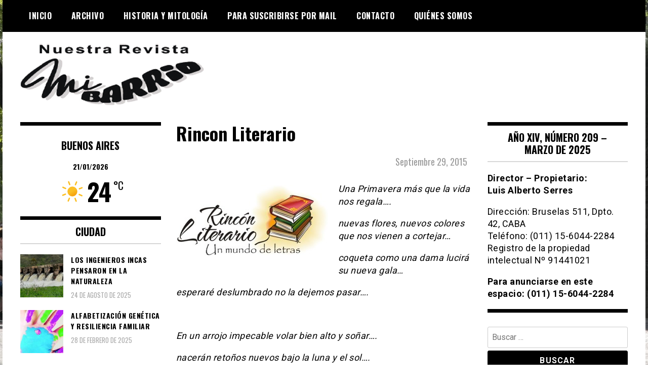

--- FILE ---
content_type: text/html; charset=UTF-8
request_url: https://www.revistamibarrio.com.ar/2015/09/29/rincon-literario/
body_size: 12526
content:
<!doctype html>
<html lang="es">
<head>
	<meta charset="UTF-8">
	<meta name="viewport" content="width=device-width, initial-scale=1">
	<link rel="profile" href="https://gmpg.org/xfn/11">
	<title>Rincon Literario &#8211; Revista mi Barrio</title>
<meta name='robots' content='max-image-preview:large' />
<link rel='dns-prefetch' href='//stats.wp.com' />
<link rel='dns-prefetch' href='//fonts.googleapis.com' />
<link rel='preconnect' href='//c0.wp.com' />
<link rel="alternate" type="application/rss+xml" title="Revista mi Barrio &raquo; Feed" href="https://www.revistamibarrio.com.ar/feed/" />
<link rel="alternate" type="application/rss+xml" title="Revista mi Barrio &raquo; Feed de los comentarios" href="https://www.revistamibarrio.com.ar/comments/feed/" />
<link rel="alternate" type="application/rss+xml" title="Revista mi Barrio &raquo; Comentario Rincon Literario del feed" href="https://www.revistamibarrio.com.ar/2015/09/29/rincon-literario/feed/" />
<link rel="alternate" title="oEmbed (JSON)" type="application/json+oembed" href="https://www.revistamibarrio.com.ar/wp-json/oembed/1.0/embed?url=https%3A%2F%2Fwww.revistamibarrio.com.ar%2F2015%2F09%2F29%2Frincon-literario%2F" />
<link rel="alternate" title="oEmbed (XML)" type="text/xml+oembed" href="https://www.revistamibarrio.com.ar/wp-json/oembed/1.0/embed?url=https%3A%2F%2Fwww.revistamibarrio.com.ar%2F2015%2F09%2F29%2Frincon-literario%2F&#038;format=xml" />
<style id='wp-img-auto-sizes-contain-inline-css' type='text/css'>
img:is([sizes=auto i],[sizes^="auto," i]){contain-intrinsic-size:3000px 1500px}
/*# sourceURL=wp-img-auto-sizes-contain-inline-css */
</style>

<style id='wp-emoji-styles-inline-css' type='text/css'>

	img.wp-smiley, img.emoji {
		display: inline !important;
		border: none !important;
		box-shadow: none !important;
		height: 1em !important;
		width: 1em !important;
		margin: 0 0.07em !important;
		vertical-align: -0.1em !important;
		background: none !important;
		padding: 0 !important;
	}
/*# sourceURL=wp-emoji-styles-inline-css */
</style>
<link rel='stylesheet' id='wp-block-library-css' href='https://c0.wp.com/c/6.9/wp-includes/css/dist/block-library/style.min.css' type='text/css' media='all' />
<style id='global-styles-inline-css' type='text/css'>
:root{--wp--preset--aspect-ratio--square: 1;--wp--preset--aspect-ratio--4-3: 4/3;--wp--preset--aspect-ratio--3-4: 3/4;--wp--preset--aspect-ratio--3-2: 3/2;--wp--preset--aspect-ratio--2-3: 2/3;--wp--preset--aspect-ratio--16-9: 16/9;--wp--preset--aspect-ratio--9-16: 9/16;--wp--preset--color--black: #000000;--wp--preset--color--cyan-bluish-gray: #abb8c3;--wp--preset--color--white: #ffffff;--wp--preset--color--pale-pink: #f78da7;--wp--preset--color--vivid-red: #cf2e2e;--wp--preset--color--luminous-vivid-orange: #ff6900;--wp--preset--color--luminous-vivid-amber: #fcb900;--wp--preset--color--light-green-cyan: #7bdcb5;--wp--preset--color--vivid-green-cyan: #00d084;--wp--preset--color--pale-cyan-blue: #8ed1fc;--wp--preset--color--vivid-cyan-blue: #0693e3;--wp--preset--color--vivid-purple: #9b51e0;--wp--preset--gradient--vivid-cyan-blue-to-vivid-purple: linear-gradient(135deg,rgb(6,147,227) 0%,rgb(155,81,224) 100%);--wp--preset--gradient--light-green-cyan-to-vivid-green-cyan: linear-gradient(135deg,rgb(122,220,180) 0%,rgb(0,208,130) 100%);--wp--preset--gradient--luminous-vivid-amber-to-luminous-vivid-orange: linear-gradient(135deg,rgb(252,185,0) 0%,rgb(255,105,0) 100%);--wp--preset--gradient--luminous-vivid-orange-to-vivid-red: linear-gradient(135deg,rgb(255,105,0) 0%,rgb(207,46,46) 100%);--wp--preset--gradient--very-light-gray-to-cyan-bluish-gray: linear-gradient(135deg,rgb(238,238,238) 0%,rgb(169,184,195) 100%);--wp--preset--gradient--cool-to-warm-spectrum: linear-gradient(135deg,rgb(74,234,220) 0%,rgb(151,120,209) 20%,rgb(207,42,186) 40%,rgb(238,44,130) 60%,rgb(251,105,98) 80%,rgb(254,248,76) 100%);--wp--preset--gradient--blush-light-purple: linear-gradient(135deg,rgb(255,206,236) 0%,rgb(152,150,240) 100%);--wp--preset--gradient--blush-bordeaux: linear-gradient(135deg,rgb(254,205,165) 0%,rgb(254,45,45) 50%,rgb(107,0,62) 100%);--wp--preset--gradient--luminous-dusk: linear-gradient(135deg,rgb(255,203,112) 0%,rgb(199,81,192) 50%,rgb(65,88,208) 100%);--wp--preset--gradient--pale-ocean: linear-gradient(135deg,rgb(255,245,203) 0%,rgb(182,227,212) 50%,rgb(51,167,181) 100%);--wp--preset--gradient--electric-grass: linear-gradient(135deg,rgb(202,248,128) 0%,rgb(113,206,126) 100%);--wp--preset--gradient--midnight: linear-gradient(135deg,rgb(2,3,129) 0%,rgb(40,116,252) 100%);--wp--preset--font-size--small: 13px;--wp--preset--font-size--medium: 20px;--wp--preset--font-size--large: 36px;--wp--preset--font-size--x-large: 42px;--wp--preset--spacing--20: 0.44rem;--wp--preset--spacing--30: 0.67rem;--wp--preset--spacing--40: 1rem;--wp--preset--spacing--50: 1.5rem;--wp--preset--spacing--60: 2.25rem;--wp--preset--spacing--70: 3.38rem;--wp--preset--spacing--80: 5.06rem;--wp--preset--shadow--natural: 6px 6px 9px rgba(0, 0, 0, 0.2);--wp--preset--shadow--deep: 12px 12px 50px rgba(0, 0, 0, 0.4);--wp--preset--shadow--sharp: 6px 6px 0px rgba(0, 0, 0, 0.2);--wp--preset--shadow--outlined: 6px 6px 0px -3px rgb(255, 255, 255), 6px 6px rgb(0, 0, 0);--wp--preset--shadow--crisp: 6px 6px 0px rgb(0, 0, 0);}:where(.is-layout-flex){gap: 0.5em;}:where(.is-layout-grid){gap: 0.5em;}body .is-layout-flex{display: flex;}.is-layout-flex{flex-wrap: wrap;align-items: center;}.is-layout-flex > :is(*, div){margin: 0;}body .is-layout-grid{display: grid;}.is-layout-grid > :is(*, div){margin: 0;}:where(.wp-block-columns.is-layout-flex){gap: 2em;}:where(.wp-block-columns.is-layout-grid){gap: 2em;}:where(.wp-block-post-template.is-layout-flex){gap: 1.25em;}:where(.wp-block-post-template.is-layout-grid){gap: 1.25em;}.has-black-color{color: var(--wp--preset--color--black) !important;}.has-cyan-bluish-gray-color{color: var(--wp--preset--color--cyan-bluish-gray) !important;}.has-white-color{color: var(--wp--preset--color--white) !important;}.has-pale-pink-color{color: var(--wp--preset--color--pale-pink) !important;}.has-vivid-red-color{color: var(--wp--preset--color--vivid-red) !important;}.has-luminous-vivid-orange-color{color: var(--wp--preset--color--luminous-vivid-orange) !important;}.has-luminous-vivid-amber-color{color: var(--wp--preset--color--luminous-vivid-amber) !important;}.has-light-green-cyan-color{color: var(--wp--preset--color--light-green-cyan) !important;}.has-vivid-green-cyan-color{color: var(--wp--preset--color--vivid-green-cyan) !important;}.has-pale-cyan-blue-color{color: var(--wp--preset--color--pale-cyan-blue) !important;}.has-vivid-cyan-blue-color{color: var(--wp--preset--color--vivid-cyan-blue) !important;}.has-vivid-purple-color{color: var(--wp--preset--color--vivid-purple) !important;}.has-black-background-color{background-color: var(--wp--preset--color--black) !important;}.has-cyan-bluish-gray-background-color{background-color: var(--wp--preset--color--cyan-bluish-gray) !important;}.has-white-background-color{background-color: var(--wp--preset--color--white) !important;}.has-pale-pink-background-color{background-color: var(--wp--preset--color--pale-pink) !important;}.has-vivid-red-background-color{background-color: var(--wp--preset--color--vivid-red) !important;}.has-luminous-vivid-orange-background-color{background-color: var(--wp--preset--color--luminous-vivid-orange) !important;}.has-luminous-vivid-amber-background-color{background-color: var(--wp--preset--color--luminous-vivid-amber) !important;}.has-light-green-cyan-background-color{background-color: var(--wp--preset--color--light-green-cyan) !important;}.has-vivid-green-cyan-background-color{background-color: var(--wp--preset--color--vivid-green-cyan) !important;}.has-pale-cyan-blue-background-color{background-color: var(--wp--preset--color--pale-cyan-blue) !important;}.has-vivid-cyan-blue-background-color{background-color: var(--wp--preset--color--vivid-cyan-blue) !important;}.has-vivid-purple-background-color{background-color: var(--wp--preset--color--vivid-purple) !important;}.has-black-border-color{border-color: var(--wp--preset--color--black) !important;}.has-cyan-bluish-gray-border-color{border-color: var(--wp--preset--color--cyan-bluish-gray) !important;}.has-white-border-color{border-color: var(--wp--preset--color--white) !important;}.has-pale-pink-border-color{border-color: var(--wp--preset--color--pale-pink) !important;}.has-vivid-red-border-color{border-color: var(--wp--preset--color--vivid-red) !important;}.has-luminous-vivid-orange-border-color{border-color: var(--wp--preset--color--luminous-vivid-orange) !important;}.has-luminous-vivid-amber-border-color{border-color: var(--wp--preset--color--luminous-vivid-amber) !important;}.has-light-green-cyan-border-color{border-color: var(--wp--preset--color--light-green-cyan) !important;}.has-vivid-green-cyan-border-color{border-color: var(--wp--preset--color--vivid-green-cyan) !important;}.has-pale-cyan-blue-border-color{border-color: var(--wp--preset--color--pale-cyan-blue) !important;}.has-vivid-cyan-blue-border-color{border-color: var(--wp--preset--color--vivid-cyan-blue) !important;}.has-vivid-purple-border-color{border-color: var(--wp--preset--color--vivid-purple) !important;}.has-vivid-cyan-blue-to-vivid-purple-gradient-background{background: var(--wp--preset--gradient--vivid-cyan-blue-to-vivid-purple) !important;}.has-light-green-cyan-to-vivid-green-cyan-gradient-background{background: var(--wp--preset--gradient--light-green-cyan-to-vivid-green-cyan) !important;}.has-luminous-vivid-amber-to-luminous-vivid-orange-gradient-background{background: var(--wp--preset--gradient--luminous-vivid-amber-to-luminous-vivid-orange) !important;}.has-luminous-vivid-orange-to-vivid-red-gradient-background{background: var(--wp--preset--gradient--luminous-vivid-orange-to-vivid-red) !important;}.has-very-light-gray-to-cyan-bluish-gray-gradient-background{background: var(--wp--preset--gradient--very-light-gray-to-cyan-bluish-gray) !important;}.has-cool-to-warm-spectrum-gradient-background{background: var(--wp--preset--gradient--cool-to-warm-spectrum) !important;}.has-blush-light-purple-gradient-background{background: var(--wp--preset--gradient--blush-light-purple) !important;}.has-blush-bordeaux-gradient-background{background: var(--wp--preset--gradient--blush-bordeaux) !important;}.has-luminous-dusk-gradient-background{background: var(--wp--preset--gradient--luminous-dusk) !important;}.has-pale-ocean-gradient-background{background: var(--wp--preset--gradient--pale-ocean) !important;}.has-electric-grass-gradient-background{background: var(--wp--preset--gradient--electric-grass) !important;}.has-midnight-gradient-background{background: var(--wp--preset--gradient--midnight) !important;}.has-small-font-size{font-size: var(--wp--preset--font-size--small) !important;}.has-medium-font-size{font-size: var(--wp--preset--font-size--medium) !important;}.has-large-font-size{font-size: var(--wp--preset--font-size--large) !important;}.has-x-large-font-size{font-size: var(--wp--preset--font-size--x-large) !important;}
/*# sourceURL=global-styles-inline-css */
</style>

<style id='classic-theme-styles-inline-css' type='text/css'>
/*! This file is auto-generated */
.wp-block-button__link{color:#fff;background-color:#32373c;border-radius:9999px;box-shadow:none;text-decoration:none;padding:calc(.667em + 2px) calc(1.333em + 2px);font-size:1.125em}.wp-block-file__button{background:#32373c;color:#fff;text-decoration:none}
/*# sourceURL=/wp-includes/css/classic-themes.min.css */
</style>
<link rel='stylesheet' id='splw-fontello-css' href='https://www.revistamibarrio.com.ar/wp-content/plugins/location-weather/assets/css/fontello.min.css?ver=2.1.6' type='text/css' media='all' />
<link rel='stylesheet' id='splw-styles-css' href='https://www.revistamibarrio.com.ar/wp-content/plugins/location-weather/assets/css/splw-style.min.css?ver=2.1.6' type='text/css' media='all' />
<style id='splw-styles-inline-css' type='text/css'>
#splw-location-weather-1003370.splw-main-wrapper {max-width: 320px;margin : auto;margin-bottom: 2em;}#splw-location-weather-1003370.splw-main-wrapper.horizontal {max-width: 800px;}#splw-location-weather-1003370 .splw-lite-wrapper,#splw-location-weather-1003370 .splw-forecast-weather select,#splw-location-weather-1003370 .splw-forecast-weather option,#splw-location-weather-1003370 .splw-lite-wrapper .splw-weather-attribution a{text-decoration: none;}#splw-location-weather-1003370 .splw-lite-templates-body,#splw-location-weather-1003370 .splw-adv-forecast-days{padding : 0px 20px 0px 20px;}#splw-location-weather-1003370 .splw-weather-detailed-updated-time{padding : 0 20px 10px 20px;}#splw-location-weather-1003370 .splw-lite-wrapper{ border: 0px solid #e2e2e2;}#splw-location-weather-1003370 .splw-lite-wrapper .splw-lite-current-temp .splw-weather-icon{width: 58px;}#splw-location-weather-1003370 .splw-lite-wrapper{border-radius: 0px;}#splw-location-weather-1003370 .splw-lite-daily-weather-details .details-icon i{color:#fff;}#splw-location-weather-1003370 .splw-lite-wrapper,#splw-location-weather-1003370 .splw-forecast-weather option{background:#ffffff}#splw-location-weather-1003370 .splw-lite-daily-weather-details.lw-center .splw-other-opt{text-align: center;}#splw-location-weather-1003370 .splw-weather-title{color: #000;margin-top: 0px;margin-bottom: 20px;}#splw-location-weather-1003370 .splw-lite-header-title{color: #fff;margin-top: 0px;margin-bottom: 10px;}#splw-location-weather-1003370 .splw-lite-current-time{color: #fff;margin-top: 0px;margin-bottom: 10px;}#splw-location-weather-1003370 .splw-cur-temp{color: #fff;margin-top: 0px;margin-bottom: 0px;}#splw-location-weather-1003370 .splw-lite-desc{color: #fff;margin-top: 20px;margin-bottom: 0px;}#splw-location-weather-1003370 .splw-lite-daily-weather-details{color: #fff;margin-top: 8px;margin-bottom: 3px;}#splw-location-weather-1003370 .splw-weather-details .splw-weather-icons {color: #fff;margin-top: 20px;margin-bottom: 0px;}#splw-location-weather-1003370 .lw-footer{margin-top: 0px;margin-bottom: 0px;}#splw-location-weather-1003370 .splw-weather-attribution a,#splw-location-weather-1003370 .splw-weather-attribution,#splw-location-weather-1003370 .splw-weather-detailed-updated-time a,#splw-location-weather-1003370 .splw-weather-updated-time{color: #fff;}#splw-location-weather-1003370.splw-main-wrapper {position: relative;}#lw-preloader-1003370{position: absolute;left: 0;top: 0;height: 100%;width: 100%;text-align: center;display: flex;align-items: center;justify-content: center;background: #fff;z-index: 9999;}
/*# sourceURL=splw-styles-inline-css */
</style>
<link rel='stylesheet' id='splw-old-styles-css' href='https://www.revistamibarrio.com.ar/wp-content/plugins/location-weather/assets/css/old-style.min.css?ver=2.1.6' type='text/css' media='all' />
<link rel='stylesheet' id='font-awesome-css' href='https://www.revistamibarrio.com.ar/wp-content/themes/madd-magazine/js/lib/font-awesome/css/font-awesome.min.css?ver=4.7.0' type='text/css' media='all' />
<link rel='stylesheet' id='swiper-css' href='https://www.revistamibarrio.com.ar/wp-content/themes/madd-magazine/js/lib/swiper/css/swiper.min.css?ver=4.1.0' type='text/css' media='all' />
<link rel='stylesheet' id='chld_thm_cfg_parent-css' href='https://www.revistamibarrio.com.ar/wp-content/themes/madd-magazine/style.css?ver=6.9' type='text/css' media='all' />
<link rel='stylesheet' id='madd-magazine-theme-google-font-open-css' href='//fonts.googleapis.com/css?family=Oswald:400,700|Roboto:400,700' type='text/css' media='all' />
<link rel='stylesheet' id='madd-magazine-style-css' href='https://www.revistamibarrio.com.ar/wp-content/themes/madd-magazine-child/style.css?ver=6.9' type='text/css' media='all' />
<link rel='stylesheet' id='recent-posts-widget-with-thumbnails-public-style-css' href='https://www.revistamibarrio.com.ar/wp-content/plugins/recent-posts-widget-with-thumbnails/public.css?ver=7.1.1' type='text/css' media='all' />
<script type="text/javascript" src="https://c0.wp.com/c/6.9/wp-includes/js/jquery/jquery.min.js" id="jquery-core-js"></script>
<script type="text/javascript" src="https://c0.wp.com/c/6.9/wp-includes/js/jquery/jquery-migrate.min.js" id="jquery-migrate-js"></script>
<script type="text/javascript" src="https://www.revistamibarrio.com.ar/wp-content/themes/madd-magazine/js/lib/swiper/js/swiper.js?ver=4.1.0" id="swiper-js"></script>
<script type="text/javascript" src="https://www.revistamibarrio.com.ar/wp-content/themes/madd-magazine/js/scripts.js?ver=1.0.0" id="madd-magazine-theme-script-js"></script>
<link rel="https://api.w.org/" href="https://www.revistamibarrio.com.ar/wp-json/" /><link rel="alternate" title="JSON" type="application/json" href="https://www.revistamibarrio.com.ar/wp-json/wp/v2/posts/9443" /><link rel="EditURI" type="application/rsd+xml" title="RSD" href="https://www.revistamibarrio.com.ar/xmlrpc.php?rsd" />
<meta name="generator" content="WordPress 6.9" />
<link rel="canonical" href="https://www.revistamibarrio.com.ar/2015/09/29/rincon-literario/" />
<link rel='shortlink' href='https://www.revistamibarrio.com.ar/?p=9443' />

<style>
archivo-personalizado
</style>
	<style>img#wpstats{display:none}</style>
		<link rel="pingback" href="https://www.revistamibarrio.com.ar/xmlrpc.php"><style>
</style>

		<style type="text/css">
					.site-title,
			.site-description {
				position: absolute;
				clip: rect(1px, 1px, 1px, 1px);
			}
				</style>
		<style type="text/css" id="custom-background-css">
body.custom-background { background-image: url("https://www.revistamibarrio.com.ar/wp-content/uploads/2023/02/www.revistamibarrio.com.ar-barrio-de-versailles.jpg"); background-position: center center; background-size: auto; background-repeat: repeat; background-attachment: fixed; }
</style>
	<link rel="icon" href="https://www.revistamibarrio.com.ar/wp-content/uploads/2023/02/www.revistamibarrio.com.ar-cropped-www.revistamibarrio.com-.ar-mi-barrio-5-32x32.png" sizes="32x32" />
<link rel="icon" href="https://www.revistamibarrio.com.ar/wp-content/uploads/2023/02/www.revistamibarrio.com.ar-cropped-www.revistamibarrio.com-.ar-mi-barrio-5-192x192.png" sizes="192x192" />
<link rel="apple-touch-icon" href="https://www.revistamibarrio.com.ar/wp-content/uploads/2023/02/www.revistamibarrio.com.ar-cropped-www.revistamibarrio.com-.ar-mi-barrio-5-180x180.png" />
<meta name="msapplication-TileImage" content="https://www.revistamibarrio.com.ar/wp-content/uploads/2023/02/www.revistamibarrio.com.ar-cropped-www.revistamibarrio.com-.ar-mi-barrio-5-270x270.png" />
		<style type="text/css" id="wp-custom-css">
			.top-ads-widget a img, .borde-en-aviso{border: solid 1px #dcdcde;}

.top-ads-wrap {padding-bottom:25px;}
@media screen and (min-width:1140px) {
.logo-wrap img{max-width: none;}
.logo-wrap {margin-top:-15px;}
}

a:active, a:active * { outline: none !important; -moz-outline-style: none !important; }
a:focus, a:focus * { outline: none !important; -moz-outline-style: none !important; }

.main-slide-date{text-transform:capitalize;}

/*para sacar publicidad, luego quitar de acá#media_image-3, #media_image-17{display:none;}*/


.fecha-en-post{text-transform:capitalize;text-align:right;color: #9b9b9b;padding: 5px 10px 10px;font-size:18px!important;}

.post-643 ul li{padding:5px!important;text-transform:capitalize;font-family:'Oswald';font-weight:bold;}

.post-643 ul li a{color:#000!important;}

.body-content ul li{padding:5px 0}

.body-content ul{list-style: disc;}

#splw-location-weather-1003370 .splw-lite-header-title, #splw-location-weather-1003370 .splw-lite-current-time, #splw-location-weather-1003370 .splw-cur-temp {color: #000!important;}

#splw-location-weather-1003370 .splw-cur-temp {font-size:38px!important;}

#splw-location-weather-1003370 .splw-lite-templates-body {padding: 0!important;}

#sidebar-left{border-top: 7px solid #000;}

#splw-location-weather-1003370.splw-main-wrapper {margin-bottom: 0!important;}

#splw-location-weather-1003370 .splw-lite-header-title{font-family: 'Oswald';font-size:20px;}		</style>
		</head>

<body class="wp-singular post-template-default single single-post postid-9443 single-format-standard custom-background wp-custom-logo wp-theme-madd-magazine wp-child-theme-madd-magazine-child">
	<div id="page" class="site-wrapper">
	<a class="skip-link screen-reader-text" href="#content">Skip to content</a>
	<header id="masthead" class="header">
		<div class="header-inner">
			<div class="container">
				<nav class="site-navigation">
					<div class="menu-menu-1-container"><ul id="primary-menu" class="menu"><li id="menu-item-21678" class="menu-item menu-item-type-custom menu-item-object-custom menu-item-home menu-item-21678"><a href="https://www.revistamibarrio.com.ar/">Inicio</a></li>
<li id="menu-item-21679" class="menu-item menu-item-type-post_type menu-item-object-page menu-item-21679"><a href="https://www.revistamibarrio.com.ar/archivo/">Archivo</a></li>
<li id="menu-item-1003674" class="menu-item menu-item-type-taxonomy menu-item-object-category menu-item-1003674"><a href="https://www.revistamibarrio.com.ar/category/historia-y-mitologia/">Historia y Mitología</a></li>
<li id="menu-item-21681" class="menu-item menu-item-type-post_type menu-item-object-page menu-item-21681"><a href="https://www.revistamibarrio.com.ar/para-suscribirse-por-mail/">Para suscribirse por mail</a></li>
<li id="menu-item-21680" class="menu-item menu-item-type-post_type menu-item-object-page menu-item-21680"><a href="https://www.revistamibarrio.com.ar/contacto/">Contacto</a></li>
<li id="menu-item-21682" class="menu-item menu-item-type-post_type menu-item-object-page menu-item-21682"><a href="https://www.revistamibarrio.com.ar/acerca-de/">Quiénes somos</a></li>
</ul></div>				</nav>
				<div class="social-wrap">
															
																													</div>
				<a id="touch-menu" class="mobile-menu" href="#"><span></span></a>
			</div>
		</div>
	</header>
	<div class="main-page">
		<div class="top-ads-wrap">
			<div class="container">
				<div class="row">
					<div class="col-md-9 col-md-push-3">
						<div class="top-ads-block">
													</div>
					</div>
					<div class="col-md-3 col-md-pull-9">
						<div class="site-branding header-site-branding">
							<div class="logo-wrap">
								<a href="https://www.revistamibarrio.com.ar/" class="custom-logo-link" rel="home"><img width="363" height="128" src="https://www.revistamibarrio.com.ar/wp-content/uploads/2023/02/www.revistamibarrio.com.ar-logo-revista-mi-barrio.png" class="custom-logo" alt="Logo Revista Mi Barrio" decoding="async" srcset="https://www.revistamibarrio.com.ar/wp-content/uploads/2023/02/www.revistamibarrio.com.ar-logo-revista-mi-barrio.png 363w, https://www.revistamibarrio.com.ar/wp-content/uploads/2023/02/www.revistamibarrio.com.ar-logo-revista-mi-barrio-300x106.png 300w" sizes="(max-width: 363px) 100vw, 363px" /></a>							</div>
																<p class="site-title"><a href="https://www.revistamibarrio.com.ar/" rel="home">Revista mi Barrio</a></p>
																	<p class="site-description">Periódico barrial de Villa Real y Versalles, barrios de la Ciudad Autónoma de Buenos Aires.</p>
														</div><!-- .site-branding -->
					</div>
				</div>
			</div>
		</div>
		<div id="content" class="site-content">
	<div id="primary" class="content-area">
		<main id="main" class="site-main">
			<div class="page-content">
				<div class="container">
					<div class="row">
						<div class="col-md-6 col-md-push-3">
							
<article id="post-9443" class="post-9443 post type-post status-publish format-standard has-post-thumbnail hentry category-ciudad">
	<header class="entry-header">
		<h1 class="entry-title">Rincon Literario</h1>	</header><!-- .entry-header -->
	<div class="fecha-en-post">septiembre 29, 2015</div>

	<div class="body-content post-content-wrap">
		<p><a href="https://www.revistamibarrio.com.ar/wp-content/uploads/2015/10/Logo-rincon_literario.jpg"><img decoding="async" src="https://www.revistamibarrio.com.ar/wp-content/uploads/2015/10/Logo-rincon_literario-300x139.jpg" alt="Logo-rincon_literario" width="300" height="139" class="alignleft size-medium wp-image-9444" srcset="https://www.revistamibarrio.com.ar/wp-content/uploads/2015/10/Logo-rincon_literario-300x139.jpg 300w, https://www.revistamibarrio.com.ar/wp-content/uploads/2015/10/Logo-rincon_literario.jpg 500w" sizes="(max-width: 300px) 100vw, 300px" /></a><em><em>Una Primavera más que la vida nos regala….</em></p>
<p><em>nuevas flores, nuevos colores que nos vienen a cortejar…</em></p>
<p><em>coqueta como una dama lucirá su nueva gala…</em></p>
<p><em>esperaré deslumbrado no la dejemos pasar….</em></p>
<p>&nbsp;</p>
<p><em>En un arrojo impecable volar bien alto y soñar….</em></p>
<p><em>nacerán retoños nuevos bajo la luna y el sol….</em></p>
<p><em>oirás bellas palabras conjugando el verbo amar…..</em></p>
<p><em>sumarás fuertes anhelos convertidos en pasión….</em></p>
<p>&nbsp;</p>
<p><em>Seguiré alentando el alma sin claudicar en mi empeño….</em></p>
<p><em>vivir así intensamente es mi modo de sentir…</em></p>
<p><em>dará calor a mi pecho el amor de un beso tierno….</em></p>
<p><em>al amparo de una sombra para una sombra feliz….</em></p>
<p>&nbsp;</p>
<p><em>Intensos vientos de algún otoño agresivo….</em></p>
<p><em>quizás detengan mis pasos tal vez me escuches cantar…</em></p>
<p><em>volaron las hojas sueltas pero no podrán conmigo….</em></p>
<p><em>está tan cerca y tan lejos <u>“una primavera más”</u></em></p>
<p>&nbsp;</p>
<p>&nbsp;</p>
<p><em>                      <strong>Alejandro Ajaka ( Agosto 2011 )</strong></em></em></p>
<p>&nbsp;</p>
<p>&nbsp;</p>
<p><strong>Cantidad de Caracteres  880</strong></p>
	</div><!-- .entry-content -->

</article><!-- #post-9443 -->

<div id="comments" class="comments-area">

		<div id="respond" class="comment-respond">
		<h3 id="reply-title" class="comment-reply-title">Deja una respuesta</h3><form action="https://www.revistamibarrio.com.ar/wp-comments-post.php" method="post" id="commentform" class="comment-form"><p class="comment-notes"><span id="email-notes">Tu dirección de correo electrónico no será publicada.</span> <span class="required-field-message">Los campos obligatorios están marcados con <span class="required">*</span></span></p><p class="comment-form-comment"><label for="comment">Comentario <span class="required">*</span></label> <textarea id="comment" name="comment" cols="45" rows="8" maxlength="65525" required></textarea></p><p class="comment-form-author"><label for="author">Nombre <span class="required">*</span></label> <input id="author" name="author" type="text" value="" size="30" maxlength="245" autocomplete="name" required /></p>
<p class="comment-form-email"><label for="email">Correo electrónico <span class="required">*</span></label> <input id="email" name="email" type="email" value="" size="30" maxlength="100" aria-describedby="email-notes" autocomplete="email" required /></p>
<p class="comment-form-url"><label for="url">Web</label> <input id="url" name="url" type="url" value="" size="30" maxlength="200" autocomplete="url" /></p>
<p class="comment-subscription-form"><input type="checkbox" name="subscribe_blog" id="subscribe_blog" value="subscribe" style="width: auto; -moz-appearance: checkbox; -webkit-appearance: checkbox;" /> <label class="subscribe-label" id="subscribe-blog-label" for="subscribe_blog">Recibir un correo electrónico con cada nueva entrada.</label></p><p class="form-submit"><input name="submit" type="submit" id="submit" class="submit" value="Publicar el comentario" /> <input type='hidden' name='comment_post_ID' value='9443' id='comment_post_ID' />
<input type='hidden' name='comment_parent' id='comment_parent' value='0' />
</p><p style="display: none;"><input type="hidden" id="akismet_comment_nonce" name="akismet_comment_nonce" value="1424d0a5fa" /></p><p style="display: none !important;" class="akismet-fields-container" data-prefix="ak_"><label>&#916;<textarea name="ak_hp_textarea" cols="45" rows="8" maxlength="100"></textarea></label><input type="hidden" id="ak_js_1" name="ak_js" value="127"/><script>document.getElementById( "ak_js_1" ).setAttribute( "value", ( new Date() ).getTime() );</script></p></form>	</div><!-- #respond -->
	
</div><!-- #comments -->
						</div>
						
<div class="col-md-3 col-md-pull-6">
	<aside id="sidebar-left" class="sidebar-wrap">
		<div class="sidebar-widget">
			<div id="custom_html-6" class="widget_text widget_custom_html sidebar-widget"><div class="textwidget custom-html-widget"></div></div><div id="lw_widget-3" class="widget_lw_widget sidebar-widget"><div id="splw-location-weather-1003370" class="splw-main-wrapper vertical" data-shortcode-id="1003370">
		<div id="lw-preloader-1003370" class="lw-preloader">
			<img src="https://www.revistamibarrio.com.ar/wp-content/plugins/location-weather/assets/images/spinner.svg" class="skip-lazy"  alt="loader-image" width="50" height="50"/>
		</div>
			<!-- section title html area start -->
	<div class="splw-weather-title">
			</div>
<!-- section area end -->
	<div class="splw-lite-wrapper lw-preloader-wrapper">
		<div class="splw-lite-templates-body">
			<div class="splw-lite-header">
	<div class="splw-lite-header-title-wrapper">
				<div class="splw-lite-header-title">
			BUENOS AIRES		</div>
		<!-- area end -->
		<!-- Current Date Time area start -->
					<div class="splw-lite-current-time">
				<!-- time area end -->
								<span class="lw-date">21/01/2026</span>
				<!-- date area end -->
			</div>
		<!-- date time area end -->
	</div>
</div>
<!-- full area end -->
<div class="splw-lite-current-temp">
	<div class="splw-cur-temp">
		<!-- weather icon html area start -->
					<img decoding="async" src="https://www.revistamibarrio.com.ar/wp-content/plugins/location-weather/assets/images/icons/weather-icons/01d.svg" class="splw-weather-icon" alt="temperature icon" width="58" height="58">
		<!-- weather icon html area end -->
		<!-- weather current temperature html area start -->
					<span class="cur-temp"> 
				<span class="current-temperature">24</span><span class="temperature-scale">°C</span>			</span>
		<!-- temperature html area end -->
	</div>
</div>
		</div>
				<!-- weather detailed and updated html area start -->
<!-- weather attribute html area end -->
	</div>
</div>
</div><div id="recent-posts-widget-with-thumbnails-2" class="recent-posts-widget-with-thumbnails sidebar-widget">
<div id="rpwwt-recent-posts-widget-with-thumbnails-2" class="rpwwt-widget">
<div class="widget-title">Ciudad</div>
	<ul>
		<li><a href="https://www.revistamibarrio.com.ar/2025/08/24/los-ingenieros-incas-pensaron-en-la-naturaleza/"><img width="75" height="75" src="https://www.revistamibarrio.com.ar/wp-content/uploads/2025/08/www.revistamibarrio.com.ar-los-ingenieros-incas-pensaron-en-la-naturaleza-whatsapp-image-2025-08-24-at-05.31.01-3-150x150.jpeg" class="attachment-75x75 size-75x75 wp-post-image" alt="" decoding="async" loading="lazy" /><span class="rpwwt-post-title">Los Ingenieros Incas Pensaron en la Naturaleza</span></a><div class="rpwwt-post-date">24 de agosto de 2025</div></li>
		<li><a href="https://www.revistamibarrio.com.ar/2025/02/28/alfabetizacion-genetica-y-resiliencia-familiar/"><img width="75" height="75" src="https://www.revistamibarrio.com.ar/wp-content/uploads/2025/08/www.revistamibarrio.com.ar-alfabetizacion-genetica-y-resiliencia-familiar-28-02-alfabetizacion-genetica-y-resiliencia-familiar-150x150.jpg" class="attachment-75x75 size-75x75 wp-post-image" alt="" decoding="async" loading="lazy" /><span class="rpwwt-post-title">Alfabetización genética y resiliencia familiar</span></a><div class="rpwwt-post-date">28 de febrero de 2025</div></li>
		<li><a href="https://www.revistamibarrio.com.ar/2025/02/28/a-135-anos-del-nacimiento-de-quinquela-martin/"><img width="75" height="75" src="https://www.revistamibarrio.com.ar/wp-content/uploads/2025/08/www.revistamibarrio.com.ar-a-135-anos-del-nacimiento-de-quinquela-martin-28-02-a-135-anos-del-nacimiento-de-quinquela-martin-2-150x150.jpeg" class="attachment-75x75 size-75x75 wp-post-image" alt="" decoding="async" loading="lazy" /><span class="rpwwt-post-title">A 135 años del nacimiento de Quinquela Martín</span></a><div class="rpwwt-post-date">28 de febrero de 2025</div></li>
		<li><a href="https://www.revistamibarrio.com.ar/2025/02/27/investigamos-buenas-practicas-agricolas-para-mejorar-la-biodiversidad-en-los-sistemas-productivos/"><img width="75" height="75" src="https://www.revistamibarrio.com.ar/wp-content/uploads/2025/08/www.revistamibarrio.com.ar-investigamos-buenas-practicas-agricolas-para-mejorar-la-biodiversidad-en-los-sistemas-productivos-whatsapp-image-2025-08-24-at-05.10.37-150x150.jpeg" class="attachment-75x75 size-75x75 wp-post-image" alt="" decoding="async" loading="lazy" /><span class="rpwwt-post-title">Investigamos buenas prácticas agrícolas para mejorar la biodiversidad en los sistemas productivos</span></a><div class="rpwwt-post-date">27 de febrero de 2025</div></li>
		<li><a href="https://www.revistamibarrio.com.ar/2025/02/26/grave-retroceso-para-la-independencia-judicial-y-la-calidad-institucional-en-la-corte-suprema/"><img width="75" height="75" src="https://www.revistamibarrio.com.ar/wp-content/uploads/2025/08/www.revistamibarrio.com.ar-grave-retroceso-para-la-independencia-judicial-y-la-calidad-institucional-en-la-corte-suprema-whatsapp-image-2025-08-24-at-05.31.01-2-150x150.jpeg" class="attachment-75x75 size-75x75 wp-post-image" alt="" decoding="async" loading="lazy" /><span class="rpwwt-post-title">Grave retroceso para la independencia judicial y la calidad institucional en la Corte Suprema</span></a><div class="rpwwt-post-date">26 de febrero de 2025</div></li>
	</ul>
</div><!-- .rpwwt-widget -->
</div><div id="recent-posts-widget-with-thumbnails-3" class="recent-posts-widget-with-thumbnails sidebar-widget">
<div id="rpwwt-recent-posts-widget-with-thumbnails-3" class="rpwwt-widget">
<div class="widget-title">Cultura</div>
	<ul>
		<li><a href="https://www.revistamibarrio.com.ar/2025/08/24/los-ingenieros-incas-pensaron-en-la-naturaleza/"><img width="75" height="75" src="https://www.revistamibarrio.com.ar/wp-content/uploads/2025/08/www.revistamibarrio.com.ar-los-ingenieros-incas-pensaron-en-la-naturaleza-whatsapp-image-2025-08-24-at-05.31.01-3-150x150.jpeg" class="attachment-75x75 size-75x75 wp-post-image" alt="" decoding="async" loading="lazy" /><span class="rpwwt-post-title">Los Ingenieros Incas Pensaron en la Naturaleza</span></a><div class="rpwwt-post-date">24 de agosto de 2025</div></li>
		<li><a href="https://www.revistamibarrio.com.ar/2025/02/28/alfabetizacion-genetica-y-resiliencia-familiar/"><img width="75" height="75" src="https://www.revistamibarrio.com.ar/wp-content/uploads/2025/08/www.revistamibarrio.com.ar-alfabetizacion-genetica-y-resiliencia-familiar-28-02-alfabetizacion-genetica-y-resiliencia-familiar-150x150.jpg" class="attachment-75x75 size-75x75 wp-post-image" alt="" decoding="async" loading="lazy" /><span class="rpwwt-post-title">Alfabetización genética y resiliencia familiar</span></a><div class="rpwwt-post-date">28 de febrero de 2025</div></li>
		<li><a href="https://www.revistamibarrio.com.ar/2025/02/28/a-135-anos-del-nacimiento-de-quinquela-martin/"><img width="75" height="75" src="https://www.revistamibarrio.com.ar/wp-content/uploads/2025/08/www.revistamibarrio.com.ar-a-135-anos-del-nacimiento-de-quinquela-martin-28-02-a-135-anos-del-nacimiento-de-quinquela-martin-2-150x150.jpeg" class="attachment-75x75 size-75x75 wp-post-image" alt="" decoding="async" loading="lazy" /><span class="rpwwt-post-title">A 135 años del nacimiento de Quinquela Martín</span></a><div class="rpwwt-post-date">28 de febrero de 2025</div></li>
		<li><a href="https://www.revistamibarrio.com.ar/2025/02/27/investigamos-buenas-practicas-agricolas-para-mejorar-la-biodiversidad-en-los-sistemas-productivos/"><img width="75" height="75" src="https://www.revistamibarrio.com.ar/wp-content/uploads/2025/08/www.revistamibarrio.com.ar-investigamos-buenas-practicas-agricolas-para-mejorar-la-biodiversidad-en-los-sistemas-productivos-whatsapp-image-2025-08-24-at-05.10.37-150x150.jpeg" class="attachment-75x75 size-75x75 wp-post-image" alt="" decoding="async" loading="lazy" /><span class="rpwwt-post-title">Investigamos buenas prácticas agrícolas para mejorar la biodiversidad en los sistemas productivos</span></a><div class="rpwwt-post-date">27 de febrero de 2025</div></li>
		<li><a href="https://www.revistamibarrio.com.ar/2025/02/26/grave-retroceso-para-la-independencia-judicial-y-la-calidad-institucional-en-la-corte-suprema/"><img width="75" height="75" src="https://www.revistamibarrio.com.ar/wp-content/uploads/2025/08/www.revistamibarrio.com.ar-grave-retroceso-para-la-independencia-judicial-y-la-calidad-institucional-en-la-corte-suprema-whatsapp-image-2025-08-24-at-05.31.01-2-150x150.jpeg" class="attachment-75x75 size-75x75 wp-post-image" alt="" decoding="async" loading="lazy" /><span class="rpwwt-post-title">Grave retroceso para la independencia judicial y la calidad institucional en la Corte Suprema</span></a><div class="rpwwt-post-date">26 de febrero de 2025</div></li>
	</ul>
</div><!-- .rpwwt-widget -->
</div><div id="categories-3" class="widget_categories sidebar-widget"><div class="widget-title">Categorías</div>
			<ul>
					<li class="cat-item cat-item-18"><a href="https://www.revistamibarrio.com.ar/category/arbolado-urbano/">Arbolado Urbano</a>
</li>
	<li class="cat-item cat-item-9"><a href="https://www.revistamibarrio.com.ar/category/barriales/">Barriales</a>
</li>
	<li class="cat-item cat-item-10"><a href="https://www.revistamibarrio.com.ar/category/breves/">Breves</a>
</li>
	<li class="cat-item cat-item-3"><a href="https://www.revistamibarrio.com.ar/category/ciudad/">Ciudad</a>
</li>
	<li class="cat-item cat-item-8"><a href="https://www.revistamibarrio.com.ar/category/correo-de-lectores/">Correo de Lectores</a>
</li>
	<li class="cat-item cat-item-21"><a href="https://www.revistamibarrio.com.ar/category/cultura/">Cultura</a>
</li>
	<li class="cat-item cat-item-14"><a href="https://www.revistamibarrio.com.ar/category/deportes/">Deportes</a>
</li>
	<li class="cat-item cat-item-7"><a href="https://www.revistamibarrio.com.ar/category/educacion/">Educación</a>
</li>
	<li class="cat-item cat-item-5"><a href="https://www.revistamibarrio.com.ar/category/espectaculos/">Espectáculos</a>
</li>
	<li class="cat-item cat-item-15"><a href="https://www.revistamibarrio.com.ar/category/historia/">Historia</a>
</li>
	<li class="cat-item cat-item-13"><a href="https://www.revistamibarrio.com.ar/category/humor/">Humor</a>
</li>
	<li class="cat-item cat-item-11"><a href="https://www.revistamibarrio.com.ar/category/interes-general/">Interés General</a>
</li>
	<li class="cat-item cat-item-19"><a href="https://www.revistamibarrio.com.ar/category/legislatura-de-la-ciudad/">Legislatura de la Ciudad</a>
</li>
	<li class="cat-item cat-item-20"><a href="https://www.revistamibarrio.com.ar/category/poesia/">Poesía</a>
</li>
	<li class="cat-item cat-item-17"><a href="https://www.revistamibarrio.com.ar/category/politica/">Política</a>
</li>
	<li class="cat-item cat-item-4"><a href="https://www.revistamibarrio.com.ar/category/psicologia/">Psicología</a>
</li>
	<li class="cat-item cat-item-6"><a href="https://www.revistamibarrio.com.ar/category/salud/">Salud</a>
</li>
	<li class="cat-item cat-item-12"><a href="https://www.revistamibarrio.com.ar/category/seguridad/">Seguridad</a>
</li>
	<li class="cat-item cat-item-16"><a href="https://www.revistamibarrio.com.ar/category/sociales/">Sociales</a>
</li>
	<li class="cat-item cat-item-1"><a href="https://www.revistamibarrio.com.ar/category/sin-categoria/">Temas varios</a>
</li>
			</ul>

			</div>		</div>
	</aside>
</div><!-- #sidebar-left -->

<div class="col-md-3">
	<aside id="sidebar-right" class="sidebar-wrap">
		<div class="sidebar-widget">
			<div id="text-5" class="widget_text sidebar-widget"><div class="widget-title">Año XIV, número 209 &#8211; Marzo de 2025</div>			<div class="textwidget"><p style="font-weight: bold;">Director &#8211; Propietario:<br />
Luis Alberto Serres</p>
<p>Dirección: Bruselas 511, Dpto. 42, CABA<br />
Teléfono: (011) 15-6044-2284<br />
Registro de la propiedad intelectual Nº 91441021</p>
<p style="font-weight: bold;">Para anunciarse en este espacio: (011) 15-6044-2284</p>
<hr style="border-top: 7px solid #000;" />
</div>
		</div><div id="search-4" class="widget_search sidebar-widget"><form role="search" method="get" class="search-form" action="https://www.revistamibarrio.com.ar/">
				<label>
					<span class="screen-reader-text">Buscar:</span>
					<input type="search" class="search-field" placeholder="Buscar &hellip;" value="" name="s" />
				</label>
				<input type="submit" class="search-submit" value="Buscar" />
			</form></div><div id="custom_html-2" class="widget_text widget_custom_html sidebar-widget"><div class="textwidget custom-html-widget"><a style="display:block;text-align:center;" href="https://www.contadorvisitasgratis.com" title="contador web html"><img style="max-width:160px;" src="https://counter10.optistats.ovh/private/contadorvisitasgratis.php?c=fd8ea5yqxnr9nz6zp19c3mwtp4eupgqc" border="0" title="contador web html" alt="contador web html"></a>
<p style="display:block;text-align:center;">Contador de visitas</p>
<!-- Fin Contador de visitas --></div></div><div id="recent-posts-widget-with-thumbnails-4" class="recent-posts-widget-with-thumbnails sidebar-widget">
<div id="rpwwt-recent-posts-widget-with-thumbnails-4" class="rpwwt-widget">
<div class="widget-title">Educación</div>
	<ul>
		<li><a href="https://www.revistamibarrio.com.ar/2023/05/18/la-universidad-austral-recaudo-mas-de-80-millones-de-pesos-para-su-fondo-de-becas/"><img width="75" height="75" src="https://www.revistamibarrio.com.ar/wp-content/uploads/2023/05/www.revistamibarrio.com.ar-la-universidad-austral-recaudo-mas-de-80-millones-de-pesos-para-su-fondo-de-becas-whatsapp-image-2023-05-23-at-14.19.52-150x150.jpeg" class="attachment-75x75 size-75x75 wp-post-image" alt="" decoding="async" loading="lazy" /><span class="rpwwt-post-title">La Universidad Austral recaudó más de 80 millones de pesos para su fondo de becas</span></a><div class="rpwwt-post-date">18 de mayo de 2023</div></li>
		<li><a href="https://www.revistamibarrio.com.ar/2023/05/16/el-curioso-metodo-que-propuso-una-diputada-liberal-para-terminar-con-el-adoctrinamiento/"><img width="75" height="75" src="https://www.revistamibarrio.com.ar/wp-content/uploads/2023/05/www.revistamibarrio.com.ar-el-curioso-metodo-que-propuso-una-diputada-liberal-para-terminar-con-el-adoctrinamiento-whatsapp-image-2023-05-23-at-06.23.01-150x150.jpeg" class="attachment-75x75 size-75x75 wp-post-image" alt="" decoding="async" loading="lazy" /><span class="rpwwt-post-title">El curioso método que propuso una diputada liberal para terminar con el adoctrinamiento</span></a><div class="rpwwt-post-date">16 de mayo de 2023</div></li>
		<li><a href="https://www.revistamibarrio.com.ar/2023/03/21/educacion-ambiental-escuela-atr-en-el-barrio-31/"><img width="75" height="75" src="https://www.revistamibarrio.com.ar/wp-content/uploads/2023/03/www.revistamibarrio.com.ar-educacion-ambiental-escuela-atr-en-el-barrio-31-21-03-educacion-ambiental-150x150.png" class="attachment-75x75 size-75x75 wp-post-image" alt="" decoding="async" loading="lazy" /><span class="rpwwt-post-title">Educación ambiental: ¡¡¡ Escuela ATR en el Barrio 31 !!!</span></a><div class="rpwwt-post-date">21 de marzo de 2023</div></li>
		<li><a href="https://www.revistamibarrio.com.ar/2023/03/17/la-facultad-recibio-a-los-ingresantes/"><img width="75" height="75" src="https://www.revistamibarrio.com.ar/wp-content/uploads/2023/03/www.revistamibarrio.com.ar-la-facultad-recibio-a-los-ingresantes-17-03-la-facultad-recibio-a-los-ingresantes-150x150.jpg" class="attachment-75x75 size-75x75 wp-post-image" alt="" decoding="async" loading="lazy" /><span class="rpwwt-post-title">La Facultad recibió a los ingresantes</span></a><div class="rpwwt-post-date">17 de marzo de 2023</div></li>
		<li><a href="https://www.revistamibarrio.com.ar/2023/03/02/que-lugar-ocupan-las-viandas-y-colaciones-en-nuestro-listado-del-colegio/"><img width="75" height="75" src="https://www.revistamibarrio.com.ar/wp-content/uploads/2023/03/www.revistamibarrio.com.ar-que-lugar-ocupan-las-viandas-y-colaciones-en-nuestro-listado-del-colegio-2-03-que-lugar-ocupan-las-viandas-y-colaciones-en-nuestro-listado-del-colegio-1-150x150.jpg" class="attachment-75x75 size-75x75 wp-post-image" alt="" decoding="async" loading="lazy" /><span class="rpwwt-post-title">Qué lugar ocupan las viandas y colaciones en nuestro listado del colegio</span></a><div class="rpwwt-post-date">2 de marzo de 2023</div></li>
	</ul>
</div><!-- .rpwwt-widget -->
</div><div id="media_image-19" class="widget_media_image sidebar-widget"><div class="widget-title">AUDIENCIA PÚBLICA</div><a href="https://www.revistamibarrio.com.ar/wp-content/uploads/2024/10/www.revistamibarrio.com.ar-audiencia-publica-para-publicar-el-24-y-25-10-audiencia-publica-para-publicar-el-24-y-25-10.png"><img width="278" height="414" src="https://www.revistamibarrio.com.ar/wp-content/uploads/2024/10/www.revistamibarrio.com.ar-audiencia-publica-para-publicar-el-24-y-25-10-278px-audiencia-publica-para-publicar-el-24-y-25-10-278px.png" class="image wp-image-1003792  attachment-full size-full" alt="Audiencia Pública" style="max-width: 100%; height: auto;" title="AUDIENCIA PÚBLICA" decoding="async" loading="lazy" srcset="https://www.revistamibarrio.com.ar/wp-content/uploads/2024/10/www.revistamibarrio.com.ar-audiencia-publica-para-publicar-el-24-y-25-10-278px-audiencia-publica-para-publicar-el-24-y-25-10-278px.png 278w, https://www.revistamibarrio.com.ar/wp-content/uploads/2024/10/www.revistamibarrio.com.ar-audiencia-publica-para-publicar-el-24-y-25-10-278px-audiencia-publica-para-publicar-el-24-y-25-10-278px-201x300.png 201w" sizes="auto, (max-width: 278px) 100vw, 278px" /></a></div><div id="custom_html-4" class="widget_text widget_custom_html sidebar-widget"><div class="widget-title">Colaboradores</div><div class="textwidget custom-html-widget"><ul style="font-size:1.2em; padding-left:0;">
<li style="margin:10px;">Carlos Javier Lencinas</li>
<li style="margin:10px;">Gabriel Solano</li>
<li style="margin:10px;">Sol Samite</li>
<li style="margin:10px;">Enrique Grimberg</li>
<li style="margin:10px;">Rodrigo Estevez Andrade</li>
<li style="margin:10px;">Pablo Corrales</li>
<li style="margin:10px;">Karina Balanda</li>
<li style="margin:10px;">Julian Besio (Proyectar Ciudad)</li>
<li style="margin:10px;">Lorena Pokoick</li>
<li style="margin:10px;">Susana Boragno</li>
<li style="margin:10px;">Cristina Canestrari</li>
</ul></div></div><div id="custom_html-3" class="widget_text widget_custom_html sidebar-widget"><div class="textwidget custom-html-widget"><hr style="border-top: 7px solid #000;" />

<img src="https://www.revistamibarrio.com.ar/wp-content/uploads/2023/02/www.revistamibarrio.com.ar-red-de-medios-3.png" class="image wp-image-21709  attachment-full size-full" alt="" decoding="async" loading="lazy" style="max-width: 100%; height: auto;">
<div style="margin-top:30px;">

<span class="titulo-medios" style="margin-top:22px;">MEDIOS DIGITALES</span>

<ul class="medios-barriales">

<li> <a href="http://www.boedoweb.com.ar/" target="_blank">Boedo Web</a></li>

<li> <a href="http://www.parquechasweb.com.ar/" target="_blank">Parque Chas Web</a></li>

</ul>

<span class="titulo-medios">MEDIOS GRÁFICOS</span>

<ul class="medios-barriales">

<li> <a href="http://www.periodicodesdeboedo.com.ar/" target="_blank">Periódico Desde Boedo</a></li>

<li> <a href="http://elvoceroporteno.com.ar/" target="_blank">Periódico El Vocero Porteño</a></li>

<li> <a href="http://www.lapostacapital.com.ar/" target="_blank">Periódico La Posta Capital</a></li>

<li> <a href="http://www.nuevociclo.com.ar/" target="_blank">Periódico Palermo's</a></li>

<!--<li> <a href="pprimerapagina93.blogspot.com" target="_blank">Periódico Primera Página</a></li>-->

<li> <a href="http://www.revistaelabasto.com.ar/" target="_blank">Revista El Abasto</a></li>

<li> <a href="http://www.la-bocina.com.ar/" target="_blank">Revista La Bocina</a></li>

<li> <a href="http://www.laurdimbre.com.ar/" target="_blank">Revista La Urdimbre</a></li>

<li> <a href="https://www.revistamibarrio.com.ar/" target="_blank">Revista Mi Barrio</a></li>

</ul>

<span class="titulo-medios">MEDIO RADIAL</span>

<ul class="medios-barriales">

<li><a href="http://www.classfm.com.ar/" target="_blank">La Bocina de Mi Barrio</a></li>

<li>Popurri</li>

<li>Baldosas Flojas</li>

<li>Observatorio de Noticias</li>

</ul>

</div></div></div>		</div>
	</aside>
</div><!-- #sidebar-right -->
					</div>
				</div>
		</main><!-- #main -->
	</div><!-- #primary -->


			</div><!-- #content -->
		</div>

		<footer id="colophon" class="footer" itemscope itemtype="http://schema.org/WPFooter">
			<div class="footer-top">
				<div class="container">
					<div class="row">
											</div>
				</div>
			</div>
			<div class="footer-bot">
				<div class="container">
					<div class="row">
						<div class="col-sm-6">
							<div class="footer-copyright">©  Revista mi barrio  |  Todos los derechos reservados</div>
						</div>
						<div class="col-sm-6">
							<div class="author-credits">
<!--							Powered by <a href="https://wordpress.org">WordPress</a>-->
							</div>
						</div>
					</div>
				</div>
			</div>
		</footer><!-- #colophon -->

</div><!-- #page -->

<script type="speculationrules">
{"prefetch":[{"source":"document","where":{"and":[{"href_matches":"/*"},{"not":{"href_matches":["/wp-*.php","/wp-admin/*","/wp-content/uploads/*","/wp-content/*","/wp-content/plugins/*","/wp-content/themes/madd-magazine-child/*","/wp-content/themes/madd-magazine/*","/*\\?(.+)"]}},{"not":{"selector_matches":"a[rel~=\"nofollow\"]"}},{"not":{"selector_matches":".no-prefetch, .no-prefetch a"}}]},"eagerness":"conservative"}]}
</script>
<script type="text/javascript" id="splw-scripts-js-extra">
/* <![CDATA[ */
var splw_ajax_object = {"ajax_url":"https://www.revistamibarrio.com.ar/wp-admin/admin-ajax.php","splw_nonce":"862e2a82b4","splw_skip_cache":"1"};
//# sourceURL=splw-scripts-js-extra
/* ]]> */
</script>
<script type="text/javascript" src="https://www.revistamibarrio.com.ar/wp-content/plugins/location-weather/assets/js/lw-scripts.min.js?ver=https://www.revistamibarrio.com.ar/wp-content/plugins/location-weather/assets" id="splw-scripts-js"></script>
<script type="text/javascript" id="jetpack-stats-js-before">
/* <![CDATA[ */
_stq = window._stq || [];
_stq.push([ "view", {"v":"ext","blog":"196170600","post":"9443","tz":"-3","srv":"www.revistamibarrio.com.ar","j":"1:15.4"} ]);
_stq.push([ "clickTrackerInit", "196170600", "9443" ]);
//# sourceURL=jetpack-stats-js-before
/* ]]> */
</script>
<script type="text/javascript" src="https://stats.wp.com/e-202604.js" id="jetpack-stats-js" defer="defer" data-wp-strategy="defer"></script>
<script defer type="text/javascript" src="https://www.revistamibarrio.com.ar/wp-content/plugins/akismet/_inc/akismet-frontend.js?ver=1763007174" id="akismet-frontend-js"></script>
<script type="text/javascript" id="splw-old-script-js-extra">
/* <![CDATA[ */
var sp_location_weather = {"ajax_url":"https://www.revistamibarrio.com.ar/wp-admin/admin-ajax.php","url":"https://www.revistamibarrio.com.ar/wp-content/plugins/location-weather","loadScript":"https://www.revistamibarrio.com.ar/wp-content/plugins/location-weather/assets/js/lw-scripts.min.js","link":"https://www.revistamibarrio.com.ar/wp-admin/post-new.php?post_type=location_weather","shortCodeList":[{"id":1003370,"title":""}]};
//# sourceURL=splw-old-script-js-extra
/* ]]> */
</script>
<script type="text/javascript" src="https://www.revistamibarrio.com.ar/wp-content/plugins/location-weather/assets/js/Old-locationWeather.min.js?ver=2.1.6" id="splw-old-script-js"></script>
<script id="wp-emoji-settings" type="application/json">
{"baseUrl":"https://s.w.org/images/core/emoji/17.0.2/72x72/","ext":".png","svgUrl":"https://s.w.org/images/core/emoji/17.0.2/svg/","svgExt":".svg","source":{"concatemoji":"https://www.revistamibarrio.com.ar/wp-includes/js/wp-emoji-release.min.js?ver=6.9"}}
</script>
<script type="module">
/* <![CDATA[ */
/*! This file is auto-generated */
const a=JSON.parse(document.getElementById("wp-emoji-settings").textContent),o=(window._wpemojiSettings=a,"wpEmojiSettingsSupports"),s=["flag","emoji"];function i(e){try{var t={supportTests:e,timestamp:(new Date).valueOf()};sessionStorage.setItem(o,JSON.stringify(t))}catch(e){}}function c(e,t,n){e.clearRect(0,0,e.canvas.width,e.canvas.height),e.fillText(t,0,0);t=new Uint32Array(e.getImageData(0,0,e.canvas.width,e.canvas.height).data);e.clearRect(0,0,e.canvas.width,e.canvas.height),e.fillText(n,0,0);const a=new Uint32Array(e.getImageData(0,0,e.canvas.width,e.canvas.height).data);return t.every((e,t)=>e===a[t])}function p(e,t){e.clearRect(0,0,e.canvas.width,e.canvas.height),e.fillText(t,0,0);var n=e.getImageData(16,16,1,1);for(let e=0;e<n.data.length;e++)if(0!==n.data[e])return!1;return!0}function u(e,t,n,a){switch(t){case"flag":return n(e,"\ud83c\udff3\ufe0f\u200d\u26a7\ufe0f","\ud83c\udff3\ufe0f\u200b\u26a7\ufe0f")?!1:!n(e,"\ud83c\udde8\ud83c\uddf6","\ud83c\udde8\u200b\ud83c\uddf6")&&!n(e,"\ud83c\udff4\udb40\udc67\udb40\udc62\udb40\udc65\udb40\udc6e\udb40\udc67\udb40\udc7f","\ud83c\udff4\u200b\udb40\udc67\u200b\udb40\udc62\u200b\udb40\udc65\u200b\udb40\udc6e\u200b\udb40\udc67\u200b\udb40\udc7f");case"emoji":return!a(e,"\ud83e\u1fac8")}return!1}function f(e,t,n,a){let r;const o=(r="undefined"!=typeof WorkerGlobalScope&&self instanceof WorkerGlobalScope?new OffscreenCanvas(300,150):document.createElement("canvas")).getContext("2d",{willReadFrequently:!0}),s=(o.textBaseline="top",o.font="600 32px Arial",{});return e.forEach(e=>{s[e]=t(o,e,n,a)}),s}function r(e){var t=document.createElement("script");t.src=e,t.defer=!0,document.head.appendChild(t)}a.supports={everything:!0,everythingExceptFlag:!0},new Promise(t=>{let n=function(){try{var e=JSON.parse(sessionStorage.getItem(o));if("object"==typeof e&&"number"==typeof e.timestamp&&(new Date).valueOf()<e.timestamp+604800&&"object"==typeof e.supportTests)return e.supportTests}catch(e){}return null}();if(!n){if("undefined"!=typeof Worker&&"undefined"!=typeof OffscreenCanvas&&"undefined"!=typeof URL&&URL.createObjectURL&&"undefined"!=typeof Blob)try{var e="postMessage("+f.toString()+"("+[JSON.stringify(s),u.toString(),c.toString(),p.toString()].join(",")+"));",a=new Blob([e],{type:"text/javascript"});const r=new Worker(URL.createObjectURL(a),{name:"wpTestEmojiSupports"});return void(r.onmessage=e=>{i(n=e.data),r.terminate(),t(n)})}catch(e){}i(n=f(s,u,c,p))}t(n)}).then(e=>{for(const n in e)a.supports[n]=e[n],a.supports.everything=a.supports.everything&&a.supports[n],"flag"!==n&&(a.supports.everythingExceptFlag=a.supports.everythingExceptFlag&&a.supports[n]);var t;a.supports.everythingExceptFlag=a.supports.everythingExceptFlag&&!a.supports.flag,a.supports.everything||((t=a.source||{}).concatemoji?r(t.concatemoji):t.wpemoji&&t.twemoji&&(r(t.twemoji),r(t.wpemoji)))});
//# sourceURL=https://www.revistamibarrio.com.ar/wp-includes/js/wp-emoji-loader.min.js
/* ]]> */
</script>

<script defer src="https://static.cloudflareinsights.com/beacon.min.js/vcd15cbe7772f49c399c6a5babf22c1241717689176015" integrity="sha512-ZpsOmlRQV6y907TI0dKBHq9Md29nnaEIPlkf84rnaERnq6zvWvPUqr2ft8M1aS28oN72PdrCzSjY4U6VaAw1EQ==" data-cf-beacon='{"version":"2024.11.0","token":"e7342dc2342643d087109aa8116db208","r":1,"server_timing":{"name":{"cfCacheStatus":true,"cfEdge":true,"cfExtPri":true,"cfL4":true,"cfOrigin":true,"cfSpeedBrain":true},"location_startswith":null}}' crossorigin="anonymous"></script>
</body>
</html>


<!-- Page cached by LiteSpeed Cache 7.7 on 2026-01-21 10:53:29 -->